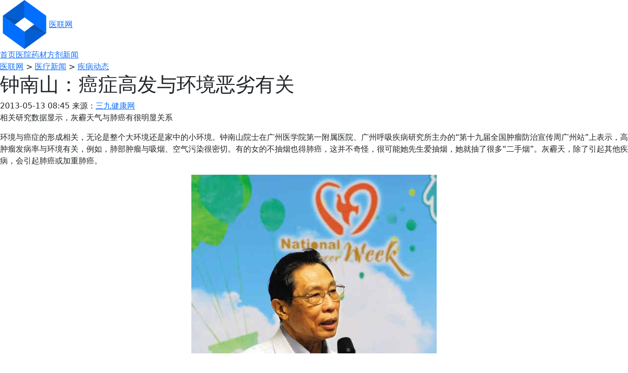

--- FILE ---
content_type: text/html; charset=utf-8
request_url: https://120link.com/news/136840591726.html
body_size: 3064
content:
<!doctype html>
<html>
<head>
<meta charset="utf-8">
<title>钟南山：癌症高发与环境恶劣有关-医联网</title>
<meta name="keywords" content="癌症,钟南山">
<meta name="description" content="钟南山院士表示，高肿瘤发病率与环境有关，例如，肺部肿瘤与吸烟、空气污染很密切。">
<meta http-equiv="X-UA-Compatible" content="IE=edge,chrome=1">
<meta name="microscope-data" content="siteId=18;userid=0;pageId=568;loginRefresh=0;device=pc;app=;module=;page=;desk=hide;">
<link href="https://hocv.cn/cdn/bootstrap/5.3.7/css/bootstrap.min.css" rel="stylesheet">
<link href="https://hocv.cn/cdn/bootstrap-icons/1.13.1/bootstrap-icons.css" rel="stylesheet">
<link href="https://hocv.cn/cdn/font-awesome/5.13.0-pro/css/all.min.css" rel="stylesheet">
<!--[if !IE]><!--> <script src="https://hocv.cn/cdn/jquery/jquery-3.7.1.min.js" id="mp_jq"></script> <!--<![endif]-->
<!--[if gte IE 9]> <script src="https://hocv.cn/cdn/jquery/jquery-3.7.1.min.js"></script> <![endif]-->
<!--[if lt IE 9]> <script src="https://hocv.cn/cdn/jquery/jquery-1.12.4.min.js"></script> <![endif]-->
<script src="https://hocv.cn/cdn/bootstrap/5.3.7/js/bootstrap.min.js"></script>
<link href="/skin/my.css" rel="stylesheet">
<link href="/skin/news_cat.css" rel="stylesheet">
<script src="/js/my.js"></script>
<script src="/js/util/sys.js"></script>
</head>

<body>
<header>
  <div id="top">
    <div class="main"> <span id="t_time" class="fl"></span></div>
  </div>
  <div id="head">
    <div class="main">
      <div id="logo"><a href="/"><img src="/images/logo.png" alt="医联网"></a><a href="/">医联网</a></div>
      <span class="f_right"></span></div>
  </div>
</header>
<style>
</style>
<nav>
  <div class="main"><a target="_self" href="/">首页</a><a target="_self" href="/yiyuan/">医院</a><a target="_self" href="/yaocai/">药材</a><a target="_self" href="/fangji/">方剂</a><a target="_self" href="/news/" class="on">新闻</a></div>
</nav>
<main>
<div class="main">
  <div id="crumb"><a href="/">医联网</a> &gt; <a href="/news/">医疗新闻</a> &gt; <a href="/news/jbdt/">疾病动态</a><span class="fr"><script>bdsb('all_top');</script></span></div>
  <con>
  <div id="con">
  <h1>钟南山：癌症高发与环境恶劣有关</h1>
  <div id="c_con">
    <div id="c_time">2013-05-13 08:45&nbsp;来源：<a href="http://news.39.net/jbyw/130513/4172401.html" rel="nofollow" target="_blank">三九健康网</a>&nbsp;<span id="hits" data-type="news" data-key="136840591726"></span></div>
    <div class="f_right"><script>//sp('537d29b0');</script></div>
    <div id="c_txt"><p>相关研究数据显示，灰霾天气与肺癌有很明显关系</p><p>环境与癌症的形成相关，无论是整个大环境还是家中的小环境。钟南山院士在广州医学院第一附属医院、广州呼吸疾病研究所主办的“第十九届全国肿瘤防治宣传周广州站”上表示，高肿瘤发病率与环境有关，例如，肺部肿瘤与吸烟、空气污染很密切。有的女的不抽烟也得肺癌，这并不奇怪，很可能她先生爱抽烟，她就抽了很多“二手烟”。灰霾天，除了引起其他疾病，会引起肺癌或加重肺癌。</p><p style="text-align:center"><img alt="钟南山：癌症高发与环境恶劣有关" src="https://120link.com/pic/news/136840591726_0.jpg" /><br>钟南山：癌症高发与环境恶劣有关。</p><p>根据他搜集的资料，中国目前还没有一个严格的量来观察灰霾跟肺癌的关系，但美国、日本、丹麦等国已经有相关研究，他们一般都进行了十到二十年的持续观察，发现其中有一定的关系。美国的研究发现，每立方米空气中每增加10微克的PM2.5颗粒，肺癌的死亡率就增加15%~27%，日本的研究数据是增加24%，丹麦的研究数据是增加18%。“从这些数字可以看出，灰霾天气与肺癌有很明显的关系。”</p><p>他还指出，很多肿瘤与炎症有关，原本是良性的后来变成恶性。例如，EB病毒感染可发展成鼻咽癌；肝炎反复发作可导致肝癌；长期结核病、慢性阻塞性肺炎可发展为肺癌；乳腺的慢性多发性结节不管，可能癌变；忽视肠息肉、胆囊息肉可演变为肠癌、胆囊癌；胃溃疡、胃病拖久了，直到胃出血检查才知道变成了胃癌……因此，必须重视慢性感染和炎症，有的有明确关系的疾病，必须及早治疗，如肠息肉。</p><p>广州医学院第一附属医院院长、胸外科主任何建行表示，肿瘤是气出来的！情绪和健康有很大关系。乳腺癌被认为与情绪差、易生气等关系很大。面对癌症，一方面，不可过分忧虑，另一方面也不可掉以轻心。癌症常见于“健康”人群，例如肺癌就有80%是发生在“健康人”身上。有的人说，“我20年都没怎么得病”，这其实就是不正常的表现。“应改变消费习惯，把钱用于体检。”</p></div>
    <div class="sp_code" data-code="m_auto"></div>
    <ul id="c_next"><li>上一篇：<a href="136848959540.html">内地确诊130例H7N9禽流感病例 增死亡病例4例</a></li><li>下一篇：<a href="136840585786.html">广东8成口腔癌是舌癌 舌头溃疡久治不愈要活检</a></li></ul>
  </div>
  </div>
  </con>
  <con_right>
  <div id="right">
    <div class="sp_code" data-code="m_auto"></div>
  </div>
  </con_right>
</div>
</main>
<footer>
  <div id="foot">
    <div class="main"><span id="t_time" class="fl"></span><a href="http://www.yaofangwang.com?fuid=61&fsid=&m=4732" target="_blank" rel="nofollow">药品查询</a><br>百草回春争鹤寿，千方着意续松年<br> &copy; 2026 120link.com.  design by <a target="_blank" href="https://hocv.cn/" title="上海网站建设">hocv.cn</a>.<br><span style="color:#1D6B9F;">声明：本站内容仅供参考，诊疗请咨询医生或专业人士。</span></div>
  </div>
</footer>
</body>
</html>
